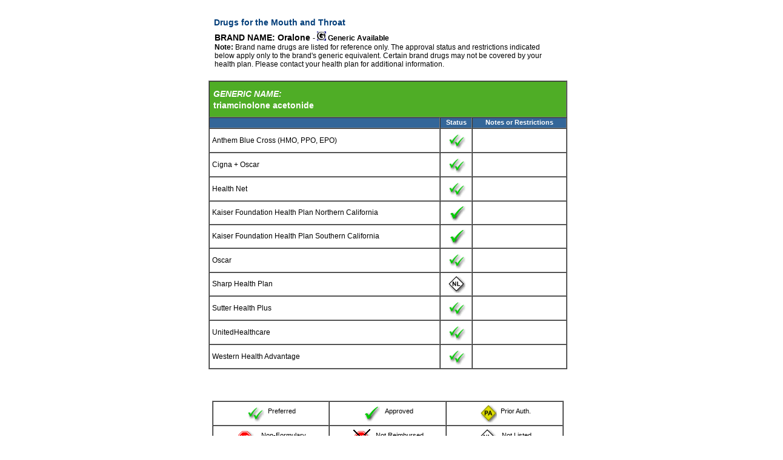

--- FILE ---
content_type: text/html
request_url: https://calchoice2to50.formularies.com/searchResults.asp?class=Drugs+for+the+Mouth+and+Throat&subclass=Drugs%20for%20the%20Mouth%20and%20Throat&brandName=Oralone&genericName=triamcinolone+acetonide&mode=searchByAlpha
body_size: 2502
content:


<html>
<head>
	<title></title>
	<link rel="stylesheet" type="text/css" href="styles/tagstyles.css">
	<link rel="stylesheet" type="text/css" href="styles/textstyles.css">
</head>


<body>
<center>


<a name="top"></a>
<BR>
<table border="0" width="580">
	<tr><td><p><span class="headline">
		Drugs for the Mouth and Throat
	</span></p></td></tr>
</table>

<table width=580 cellpadding=4 cellspacing=0 border=0>
<tr><td>
<span class="headlineBlack">BRAND NAME: Oralone</span>
		
			<b><span class="content">- <img src="images/generic.gif" alt="generic.gif (400 bytes)" width="15" height="15" border="0">&nbsp;Generic Available</span></b>
			<BR>
			<span class="content"><b>Note:</b> Brand name drugs are listed for reference only. The approval status and restrictions indicated below apply only to the brand's generic equivalent. Certain brand drugs may not be covered by your health plan. Please contact your health plan for additional information.</span></td></tr></table>
<p>
<table width=580 cellpadding=4 cellspacing=0 border=1 bordercolordark=Gray bordercolorlight=White>
<tr><td bgcolor="#4fad26" colspan="3" border="1">
	<table border="0" cellpadding="0" cellspacing="0" bordercolordark=Gray bordercolorlight=White>
		<tr><td><img src="images/clear.gif" height="5" width="1"></td></tr>
		<tr><td width="580"  cellpadding="0" cellpadding="0">
		<table border="0" width="580" cellpadding="0" cellpadding="0">
		<tr>
		    <td><span class="headlineWhite"><i>GENERIC NAME:</i></span></td><td>&nbsp;</td>
		</tr>
		<tr>
		    <td><span class="headlineWhite">triamcinolone acetonide</span></td>
		    <td align="right"></td>
		</tr>
		</table>
		</td></tr>
		<tr><td><img src="images/clear.gif" height="5" width="1"></td></tr>
	</table>
</td></tr>

<tr>
	<td class="dgHeaderStyle">&nbsp;</td>
	<td align="center" class="dgHeaderStyle">Status</td>
	<td align="center" class="dgHeaderStyle">Notes or Restrictions</td>
</tr>
		

<tr>
	<td><span class="content">Anthem Blue Cross (HMO, PPO, EPO)</span></td>
	
	        <td align="center"><img src="images/preferred.gif" width="30" height="30" alt="preferred.gif (540 bytes)"></td>
	
		<td>&nbsp;</td>
	
</tr>

<tr>
	<td><span class="content">Cigna + Oscar</span></td>
	
	        <td align="center"><img src="images/preferred.gif" width="30" height="30" alt="preferred.gif (540 bytes)"></td>
	
		<td>&nbsp;</td>
	
</tr>

<tr>
	<td><span class="content">Health Net</span></td>
	
	        <td align="center"><img src="images/preferred.gif" width="30" height="30" alt="preferred.gif (540 bytes)"></td>
	
		<td>&nbsp;</td>
	
</tr>

<tr>
	<td><span class="content">Kaiser Foundation Health Plan Northern California</span></td>
	
	        <td align="center"><img src="images/approved.gif" alt="approved.gif (510 bytes)" width="30" height="29"></td>
	
		<td>&nbsp;</td>
	
</tr>

<tr>
	<td><span class="content">Kaiser Foundation Health Plan Southern California</span></td>
	
	        <td align="center"><img src="images/approved.gif" alt="approved.gif (510 bytes)" width="30" height="29"></td>
	
		<td>&nbsp;</td>
	
</tr>

<tr>
	<td><span class="content">Oscar</span></td>
	
	        <td align="center"><img src="images/preferred.gif" width="30" height="30" alt="preferred.gif (540 bytes)"></td>
	
		<td>&nbsp;</td>
	
</tr>

<tr>
	<td><span class="content">Sharp Health Plan</span></td>
	
	        <td align="center"><font face="Arial"><img src="images/notlisted.gif" alt="notlisted.gif (324 bytes)" align="middle" width="30" height="29"></font></td>
	
		<td>&nbsp;</td>
	
</tr>

<tr>
	<td><span class="content">Sutter Health Plus</span></td>
	
	        <td align="center"><img src="images/preferred.gif" width="30" height="30" alt="preferred.gif (540 bytes)"></td>
	
		<td>&nbsp;</td>
	
</tr>

<tr>
	<td><span class="content">UnitedHealthcare</span></td>
	
	        <td align="center"><img src="images/preferred.gif" width="30" height="30" alt="preferred.gif (540 bytes)"></td>
	
		<td>&nbsp;</td>
	
</tr>

<tr>
	<td><span class="content">Western Health Advantage</span></td>
	
	        <td align="center"><img src="images/preferred.gif" width="30" height="30" alt="preferred.gif (540 bytes)"></td>
	
		<td>&nbsp;</td>
	
</tr>

</table>

<BR><BR>
<p>
<table width=580 cellpadding=4 cellspacing=0 border=1 bordercolordark=Gray bordercolorlight=White>
  <tr>
    <td width="20%" align="center" bgcolor="#ffffff" height="1"><p align="center"><a
    href="aboutThisData.asp#table"><img src="images/preferred.gif" width="30" height="30"
    alt="preferred.gif (540 bytes)" align="middle" border="0"></a><span class="small"><b>&nbsp; </b>Preferred</span></td>
    <td width="20%" align="center" bgcolor="#ffffff" height="1"><p align="center"><a
    href="aboutThisData.asp#table"><img src="images/approved.gif" alt="approved.gif (510 bytes)"
    align="middle" width="30" height="29" border="0"></a><span class="small">
    &nbsp; Approved</span></td>
    <td width="20%" align="center" bgcolor="#ffffff" height="1"><p align="center"><a
    href="aboutThisData.asp#table"><img src="images/priorauth.gif" width="30" height="30"
    alt="priorauth.gif (816 bytes)" align="middle" border="0"></a><span class="small">&nbsp; Prior Auth.</span></td>
  </tr>
  <tr>
    <td width="20%" align="center" bgcolor="#ffffff" height="1"><span class="small"><a
    href="aboutThisData.asp#TABLE"><img src="images/nonform.gif" alt="nonform.gif (625 bytes)"
    align="middle" width="30" height="29" border="0"></a> &nbsp;&nbsp;
    Non-Formulary</span></td>
    <td width="20%" align="center" bgcolor="#ffffff" height="1"><a href="aboutThisData.asp#table"><img
    src="images/notreimb.gif" alt="notreimb.gif (645 bytes)" align="middle" width="30"
    height="29" border="0"></a><span class="small"> &nbsp; Not Reimbursed</span></td>
    <td width="20%" align="center" bgcolor="#ffffff" height="1"><span class="small"><a
    href="aboutThisData.asp#table"><img src="images/notlisted.gif"
    alt="notlisted.gif (324 bytes)" align="middle" width="30" height="29" border="0"></a>
    &nbsp; Not Listed</span></td>
  </tr>
  <tr>
    <td width="20%" align="center" bgcolor="#ffffff" height="1"><span class="small"><a href="http://www.calchoice.com/RxSearch/RxChoices.aspx" target="new">
        <img src="images/policy_icon.gif" alt="nonform.gif (625 bytes)" align="middle" width="26" height="25" border="0"></a>
    &nbsp;&nbsp; Benefits/Policies</span></td>
    <td width="20%" align="center" bgcolor="#ffffff" height="1"><a href="aboutThisData.asp#table"><img
    src="images/generic.gif" width="15" height="15" alt="generic.gif (400 bytes)"
    align="center" border="0"></a> <span class="small">Generic Available, Brand Listed for reference only.  Brand may not be
covered.</span></td>
    <td width="20%" align="middle" bgcolor="#ffffff" height="1"><div align="center"><center><table
    border="0" width="76%" height="30" cellpadding="0" cellspacing="0">
      <tr>
        <td width="46%" height="26"><p align="right"><img src="images/NOTES.gif"
        alt="NOTES.gif (377 bytes)" align="middle" width="30" height="29"><img
        src="images/NOTES_restrict.gif" width="30" height="29"
        alt="NOTES_restrict.gif (372 bytes)" align="middle"></td>
        <td width="54%" height="26" align="middle"><span class="small">Notes or<br>
        Restrictions</span></td>
      </tr>
    </table>
    </center></div></td>
  </tr>
</table>


<BR>
<table border="0" width="580">
<tr><td>
<ul>
<li><a class="nav" href="faq.asp?#1">What is a formulary?</a></li>
<li><a class="nav" href="faq.asp?#3">Why does my health plan have a formulary?</a></li>
<li><a class="nav" href="faq.asp?#2">What if my doctor wants to prescribe a non-formulary medication?</a></li>
<li><a class="nav" href="faq.asp?#4">What is a generic drug?</a></li>
<li><a class="nav" href="faq.asp?#5">How often is the information updated?</a></li>
</ul>
<p><span class="content">For additional information, please click on "Your Questions" in the left navigation bar.</span></p>
</td></tr>
</table>
<div align="right" class="small" style="margin:0px;padding:10px;text-align:right;width:100%;">
	<a class="small" href="#top" onclick="window.scrollTo(0,0);return false;">Back to top</a>
</div>


</center>
</body>
</html>